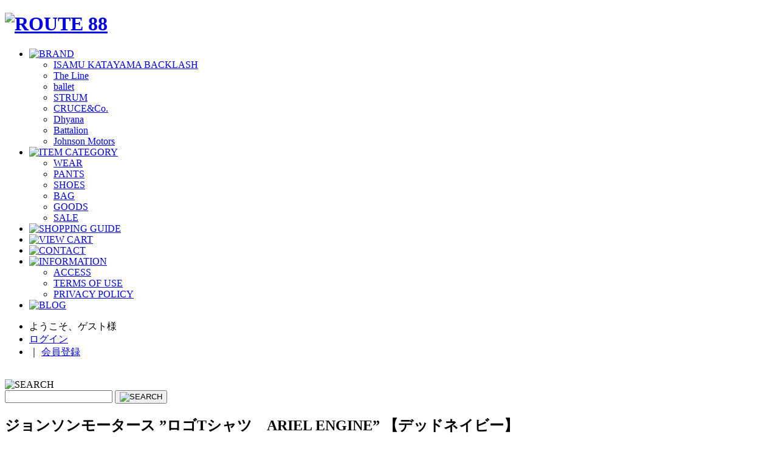

--- FILE ---
content_type: text/html; charset=EUC-JP
request_url: https://www.route88.jp/?pid=93329624
body_size: 7571
content:
<!DOCTYPE html PUBLIC "-//W3C//DTD XHTML 1.0 Transitional//EN" "http://www.w3.org/TR/xhtml1/DTD/xhtml1-transitional.dtd">
<html xmlns:og="http://ogp.me/ns#" xmlns:fb="http://www.facebook.com/2008/fbml" xmlns:mixi="http://mixi-platform.com/ns#" xmlns="http://www.w3.org/1999/xhtml" xml:lang="ja" lang="ja" dir="ltr">
<head>
<meta http-equiv="content-type" content="text/html; charset=euc-jp" />
<meta http-equiv="X-UA-Compatible" content="IE=edge,chrome=1" />
<title>ジョンソンモータース ”ロゴTシャツ　ARIEL ENGINE” 【デッドネイビー】 通販｜ROUTE 88 ルート88</title>
<meta name="Keywords" content="Tシャツ,プリントTシャツ,染み込みプリント,クルーネック,半袖Tシャツ,ロゴTシャツ,アメカジ,通販,通信販売," />
<meta name="Description" content="ジョンソンモータース　ロゴTシャツ　ARIEL ENGINE デッドネイビーの商品説明など。エンジニアの方へ。route88松山の通販サイト。" />
<meta name="Author" content="ROUTE 88" />
<meta name="Copyright" content="&amp;copy2015 ROUTE 88" />
<meta http-equiv="content-style-type" content="text/css" />
<meta http-equiv="content-script-type" content="text/javascript" />
<link rel="stylesheet" href="https://img07.shop-pro.jp/PA01326/877/css/1/index.css?cmsp_timestamp=20251028155610" type="text/css" />

<link rel="alternate" type="application/rss+xml" title="rss" href="https://www.route88.jp/?mode=rss" />
<link rel="alternate" media="handheld" type="text/html" href="https://www.route88.jp/?prid=93329624" />
<script type="text/javascript" src="//ajax.googleapis.com/ajax/libs/jquery/1.7.2/jquery.min.js" ></script>
<meta property="og:title" content="ジョンソンモータース ”ロゴTシャツ　ARIEL ENGINE” 【デッドネイビー】 通販｜ROUTE 88 ルート88" />
<meta property="og:description" content="ジョンソンモータース　ロゴTシャツ　ARIEL ENGINE デッドネイビーの商品説明など。エンジニアの方へ。route88松山の通販サイト。" />
<meta property="og:url" content="https://www.route88.jp?pid=93329624" />
<meta property="og:site_name" content="isamu katayama backlash、backlash the line、ballet backlash、strum、cruce＆co、battalion、johnson motors、dhyana等の通販サイト｜ROUTE 88" />
<meta property="og:image" content="https://img07.shop-pro.jp/PA01326/877/product/93329624.jpg?cmsp_timestamp=20150906143847"/>
<meta property="og:type" content="product" />
<meta property="product:price:amount" content="9020" />
<meta property="product:price:currency" content="JPY" />
<meta property="product:product_link" content="https://www.route88.jp?pid=93329624" />
<script>
 
(function(i,s,o,g,r,a,m){i['GoogleAnalyticsObject']=r;i[r]=i[r]||function(){
   (i[r].q=i[r].q||[]).push(arguments)},i[r].l=1*new 
Date();a=s.createElement(o),
 
m=s.getElementsByTagName(o)[0];a.async=1;a.src=g;m.parentNode.insertBefore(a,m)
 
})(window,document,'script','//www.google-analytics.com/analytics.js','ga');

   ga('create', 'UA-66954110-1', 'auto');
   ga('send', 'pageview');

</script>
<script>
  var Colorme = {"page":"product","shop":{"account_id":"PA01326877","title":"isamu katayama backlash\u3001backlash the line\u3001ballet backlash\u3001strum\u3001cruce\uff06co\u3001battalion\u3001johnson motors\u3001dhyana\u7b49\u306e\u901a\u8ca9\u30b5\u30a4\u30c8\uff5cROUTE 88"},"basket":{"total_price":0,"items":[]},"customer":{"id":null},"inventory_control":"option","product":{"shop_uid":"PA01326877","id":93329624,"name":"\u30b8\u30e7\u30f3\u30bd\u30f3\u30e2\u30fc\u30bf\u30fc\u30b9  \u201d\u30ed\u30b4T\u30b7\u30e3\u30c4\u3000ARIEL ENGINE\u201d  \u3010\u30c7\u30c3\u30c9\u30cd\u30a4\u30d3\u30fc\u3011","model_number":"MMTS45114","stock_num":1,"sales_price":8200,"sales_price_including_tax":9020,"variants":[{"id":1,"option1_value":"M","option2_value":"","title":"M","model_number":"MMTS45114","stock_num":1,"option_price":8200,"option_price_including_tax":9020,"option_members_price":7544,"option_members_price_including_tax":8299}],"category":{"id_big":2003265,"id_small":5},"groups":[{"id":1220981},{"id":1296186}],"members_price":7544,"members_price_including_tax":8299}};

  (function() {
    function insertScriptTags() {
      var scriptTagDetails = [];
      var entry = document.getElementsByTagName('script')[0];

      scriptTagDetails.forEach(function(tagDetail) {
        var script = document.createElement('script');

        script.type = 'text/javascript';
        script.src = tagDetail.src;
        script.async = true;

        if( tagDetail.integrity ) {
          script.integrity = tagDetail.integrity;
          script.setAttribute('crossorigin', 'anonymous');
        }

        entry.parentNode.insertBefore(script, entry);
      })
    }

    window.addEventListener('load', insertScriptTags, false);
  })();
</script>
<script async src="https://zen.one/analytics.js"></script>
</head>
<body>
<meta name="colorme-acc-payload" content="?st=1&pt=10029&ut=93329624&at=PA01326877&v=20260122210808&re=&cn=ee876e0aef930854f189fc8c8ac3f3f9" width="1" height="1" alt="" /><script>!function(){"use strict";Array.prototype.slice.call(document.getElementsByTagName("script")).filter((function(t){return t.src&&t.src.match(new RegExp("dist/acc-track.js$"))})).forEach((function(t){return document.body.removeChild(t)})),function t(c){var r=arguments.length>1&&void 0!==arguments[1]?arguments[1]:0;if(!(r>=c.length)){var e=document.createElement("script");e.onerror=function(){return t(c,r+1)},e.src="https://"+c[r]+"/dist/acc-track.js?rev=3",document.body.appendChild(e)}}(["acclog001.shop-pro.jp","acclog002.shop-pro.jp"])}();</script><script type="text/javascript" src="https://route88.sakura.ne.jp/shop/js/common.js"></script>
<script type="text/javascript" src="https://route88.sakura.ne.jp/shop/js/tinydropdown.js"></script>
<script type="text/javascript" src="https://route88.sakura.ne.jp/shop/js/scrolltopcontrol.js"></script>

<link rel="stylesheet" type="text/css" href="https://route88.sakura.ne.jp/shop/css/import.css" media="all">



  <header id="header">
    <div id="headerIn">
      <h1><a href="https://www.route88.jp/" class="tomei"><img src="https://route88.sakura.ne.jp/shop/images/common/header/logo.png" width="186" height="29" alt="ROUTE 88" /></a></h1>
      <nav id="gNavi">
        <ul id="menu1" class="menu clearfix">
          <li class="btn1"><a href="#"><img src="https://route88.sakura.ne.jp/shop/images/common/header/gnavi/btn1.png" alt="BRAND" /></a>
            <ul class="sub no2">
            <li><a href="https://www.route88.jp/?mode=grp&gid=1220962">ISAMU KATAYAMA BACKLASH</a></li>
            <li><a href="https://www.route88.jp/?mode=grp&gid=1220974">The Line</a></li>
            <li><a href="https://www.route88.jp/?mode=grp&gid=1220975">ballet</a></li>

            <li><a href="https://www.route88.jp/?mode=grp&gid=1220980">STRUM</a></li>
            <li><a href="https://www.route88.jp/?mode=grp&gid=1220978">CRUCE&Co.</a></li>
            <li><a href="https://www.route88.jp/?mode=grp&gid=1220977">Dhyana</a></li>
            <li><a href="https://www.route88.jp/?mode=grp&gid=1220979">Battalion</a></li>
            <li><a href="https://www.route88.jp/?mode=grp&gid=1220981">Johnson Motors</a></li>
            </ul>
          </li>
          <li class="btn2"><a href="#"><img src="https://route88.sakura.ne.jp/shop/images/common/header/gnavi/btn2.png" alt="ITEM CATEGORY" /></a>
            <ul class="sub no1">
            <li><a href="https://www.route88.jp/?mode=cate&csid=0&cbid=2003265">WEAR</a></li>
            <li><a href="https://www.route88.jp/?mode=cate&csid=0&cbid=1983319">PANTS</a></li>
            <li><a href="https://www.route88.jp/?mode=cate&csid=0&cbid=2003264">SHOES</a></li>
            <li><a href="https://www.route88.jp/?mode=cate&csid=0&cbid=2003263">BAG</a></li>
            <li><a href="https://www.route88.jp/?mode=cate&csid=0&cbid=2003266">GOODS</a></li>
            <li><a href="https://www.route88.jp/?mode=cate&csid=0&cbid=2003267">SALE</a></li>
            </ul>
          </li>
          
          <li class="btn3"><a href="https://www.route88.jp/?tid=1&mode=f1"><img src="https://route88.sakura.ne.jp/shop/images/common/header/gnavi/btn3.png" alt="SHOPPING GUIDE" /></a></li>
          <li class="btn4"><a href="https://www.route88.jp/cart/proxy/basket?shop_id=PA01326877&shop_domain=route88.jp"><img src="https://route88.sakura.ne.jp/shop/images/common/header/gnavi/btn4.png" alt="VIEW CART" /></a></li>
          <li class="btn5"><a href="https://www.route88.jp/?tid=1&mode=f2"><img src="https://route88.sakura.ne.jp/shop/images/common/header/gnavi/btn5.png" alt="CONTACT" /></a></li>
          <li class="btn6"><a href="#"><img src="https://route88.sakura.ne.jp/shop/images/common/header/gnavi/btn6.png" alt="INFORMATION" /></a>
            <ul class="sub no1">
            <li><a href="https://www.route88.jp/?tid=1&mode=f3">ACCESS</a></li>
            <li><a href="https://www.route88.jp/?tid=1&mode=f4">TERMS OF USE</a></li>
            <li><a href="https://www.route88.jp/?mode=privacy">PRIVACY POLICY</a></li>
            </ul>
          </li>
          <li class="btn7 R"><a href="http://route88.sakura.ne.jp/blog/"><img src="https://route88.sakura.ne.jp/shop/images/common/header/gnavi/btn7.png" alt="BLOG" /></a></li>
        </ul>
      </nav>
<script type="text/javascript">
var dropdown=new TINY.dropdown.init("dropdown", {id:'menu1', active:'menuhover'});
</script>


  
        <ul class="member">
          <li>
                    ようこそ、ゲスト様　
                    </li>
                  <li>
            <a href="https://www.route88.jp/?mode=login&shop_back_url=https%3A%2F%2Fwww.route88.jp%2F" class="txt_c_333"><i class="icon-b icon-login va-10 mar_r_5"></i>ログイン</a>
          </li>
                            <li>
              ｜ <a href="https://www.route88.jp/customer/signup/new">会員登録</a>
            </li>
                  </ul>
　
 

<div class="searchBox">
<div class="md"><img src="https://route88.sakura.ne.jp/shop/images/common/header/search.png" alt="SEARCH" /></div>
<form action="https://www.route88.jp/" method="GET" class="mar_b_50">
  <input type="hidden" name="mode" value="srh" /><input type="hidden" name="sort" value="n" />
  <input type="text" name="keyword" />
  <button class="btn"><img src="https://route88.sakura.ne.jp/shop/images/common/header/btn_search.gif" alt="SEARCH" /></button>
</form>
</div>



    </div>
    
  </header>
  



<div id="contents">

<div id="item_detail">



<section class="sec pt50">
<form name="product_form" method="post" action="https://www.route88.jp/cart/proxy/basket/items/add">
      <h2>ジョンソンモータース  ”ロゴTシャツ　ARIEL ENGINE”  【デッドネイビー】<br />
            <span class="cat_name">WEAR</span>
                                          </h2>

      <div class="clearfix pt30">
        
        
        <div class="gazo flL">
              <div id="pic_main">
                      <div class="slides_container">
        <div><table><tr><td valign="middle"><img src="https://img07.shop-pro.jp/PA01326/877/product/93329624.jpg?cmsp_timestamp=20150906143847" /></td></tr></table></div>
                        <div><table><tr><td valign="middle"><img src="https://img07.shop-pro.jp/PA01326/877/product/93329624_o1.jpg?cmsp_timestamp=20150906143847" /></td></tr></table></div>
                                <div><table><tr><td valign="middle"><img src="https://img07.shop-pro.jp/PA01326/877/product/93329624_o2.jpg?cmsp_timestamp=20150906143847" /></td></tr></table></div>
                                <div><table><tr><td valign="middle"><img src="https://img07.shop-pro.jp/PA01326/877/product/93329624_o3.jpg?cmsp_timestamp=20150906143847" /></td></tr></table></div>
                                                                                                                                                                                                                                                                                                                                                                                                                                                                                                                                                                                                                                                                                                                                                                                        </div>
              
          <ul class="pagination clearfix">
            <li><table><tr><td valign="middle"><a href="#" class="alpha7"><img src="https://img07.shop-pro.jp/PA01326/877/product/93329624.jpg?cmsp_timestamp=20150906143847" /></a></td></tr></table></li>

                                              <li><table><tr><td valign="middle"><a href="#" class="alpha7"><img src="https://img07.shop-pro.jp/PA01326/877/product/93329624_o1.jpg?cmsp_timestamp=20150906143847" /></a></td></tr></table></li>
                                                                <li><table><tr><td valign="middle"><a href="#" class="alpha7"><img src="https://img07.shop-pro.jp/PA01326/877/product/93329624_o2.jpg?cmsp_timestamp=20150906143847" /></a></td></tr></table></li>
                                                                <li><table><tr><td valign="middle"><a href="#" class="alpha7"><img src="https://img07.shop-pro.jp/PA01326/877/product/93329624_o3.jpg?cmsp_timestamp=20150906143847" /></a></td></tr></table></li>
                                                                                                                                                                                                                                                                                                                                                                                                                                                                                                                                                                                                                                                                                                                                                                                                                                                                                                                                                                                                                                                                                                                                                                                                                                                                                                                                                                                                                                                                                                                                                                                                                                                                             </ul>
            </div>
                </div>
        

        
        <div class="data flR">
          <dl class="clearfix">
            <dt>商品名</dt>
            <dd>ジョンソンモータース  ”ロゴTシャツ　ARIEL ENGINE”  【デッドネイビー】</dd>
          </dl>

          <dl class="clearfix">
            <dt>商品コード</dt>
            <dd>MMTS45114</dd>
          </dl>

          <dl class="clearfix">
            <dt>販売価格</dt>
            <dd>
                          
              9,020円(税込)<br />
                        </dd>
          </dl>

                              <dl class="clearfix">
            <dt>サイズ</dt>
            <dd>
            <select name="option1" class="design-select-box">
            <option label="M" value="58869764,0">M</option>

            </select>
            </dd>
          </dl>
                    

                    <dl class="clearfix">
            <dt>数量</dt>
            <dd class="mt10">
            <table class="kazu">
            <tr>

            <td style="padding: 0px;">
            <input type="text" name="product_num" value="1" style="width: 50px;" />
            </td>

            <td style="padding: 0px;">
            <div style="width: 15px;">
            <a href="javascript:f_change_num2(document.product_form.product_num,'1',1,1);"><img src="https://img.shop-pro.jp/common/nup.gif"></a>
            <a href="javascript:f_change_num2(document.product_form.product_num,'0',1,1);"><img src="https://img.shop-pro.jp/common/ndown.gif"></a>
            </div>
            </td>

            <td style="padding: 0px;"></td>
            </tr>
            </table>
            </dd>
          </dl>
          
          
                      <div class="cartBtn">
            <input type="submit" value="カートに入れる" class="tomei" />
            </div>
          
          
        <div class="sns pt20">
          <ul class="clearfix">
            <li>
              <div class="line-it-button" data-lang="ja" data-type="share-a" data-ver="3"
                         data-color="default" data-size="small" data-count="false" style="display: none;"></div>
                       <script src="https://www.line-website.com/social-plugins/js/thirdparty/loader.min.js" async="async" defer="defer"></script>
              
              <a href="https://twitter.com/share" class="twitter-share-button" data-url="https://www.route88.jp/?pid=93329624" data-text="" data-lang="ja" >ツイート</a>
<script charset="utf-8">!function(d,s,id){var js,fjs=d.getElementsByTagName(s)[0],p=/^http:/.test(d.location)?'http':'https';if(!d.getElementById(id)){js=d.createElement(s);js.id=id;js.src=p+'://platform.twitter.com/widgets.js';fjs.parentNode.insertBefore(js,fjs);}}(document, 'script', 'twitter-wjs');</script>
            </li>
          </ul>
        </div>
        

        <div class="link pt20">
        <ul>
        <li><a href="https://route88.shop-pro.jp/customer/products/93329624/inquiries/new">この商品について問い合わせる</a></li>
        <li><a href="mailto:?subject=%E3%80%90isamu%20katayama%20backlash%E3%80%81backlash%20the%20line%E3%80%81ballet%20backlash%E3%80%81strum%E3%80%81cruce%EF%BC%86co%E3%80%81battalion%E3%80%81johnson%20motors%E3%80%81dhyana%E7%AD%89%E3%81%AE%E9%80%9A%E8%B2%A9%E3%82%B5%E3%82%A4%E3%83%88%EF%BD%9CROUTE%2088%E3%80%91%E3%81%AE%E3%80%8C%E3%82%B8%E3%83%A7%E3%83%B3%E3%82%BD%E3%83%B3%E3%83%A2%E3%83%BC%E3%82%BF%E3%83%BC%E3%82%B9%20%20%E2%80%9D%E3%83%AD%E3%82%B4T%E3%82%B7%E3%83%A3%E3%83%84%E3%80%80ARIEL%20ENGINE%E2%80%9D%20%20%E3%80%90%E3%83%87%E3%83%83%E3%83%89%E3%83%8D%E3%82%A4%E3%83%93%E3%83%BC%E3%80%91%E3%80%8D%E3%81%8C%E3%81%8A%E3%81%99%E3%81%99%E3%82%81%E3%81%A7%E3%81%99%EF%BC%81&body=%0D%0A%0D%0A%E2%96%A0%E5%95%86%E5%93%81%E3%80%8C%E3%82%B8%E3%83%A7%E3%83%B3%E3%82%BD%E3%83%B3%E3%83%A2%E3%83%BC%E3%82%BF%E3%83%BC%E3%82%B9%20%20%E2%80%9D%E3%83%AD%E3%82%B4T%E3%82%B7%E3%83%A3%E3%83%84%E3%80%80ARIEL%20ENGINE%E2%80%9D%20%20%E3%80%90%E3%83%87%E3%83%83%E3%83%89%E3%83%8D%E3%82%A4%E3%83%93%E3%83%BC%E3%80%91%E3%80%8D%E3%81%AEURL%0D%0Ahttps%3A%2F%2Fwww.route88.jp%2F%3Fpid%3D93329624%0D%0A%0D%0A%E2%96%A0%E3%82%B7%E3%83%A7%E3%83%83%E3%83%97%E3%81%AEURL%0Ahttps%3A%2F%2Fwww.route88.jp%2F">この商品を友達に教える</a></li>
              </ul>
        </div>


        </div>
        

      </div>


                    <div class="pt20">
            size：S, M<br />
<br />
material：COTTON　100%<br />
<br />
どこか抜けた雰囲気のあるグラフィックが印象的なジョンソンモータース。 カリフォルニアのコットン100%で作られたスラブ生地にウォッシュを施し、よれよれのヴィンテージの雰囲気を持たせたカットソーコレクションは普遍的な人気を誇る。ハリウッドのセレブ達も愛用しており、他に無いデザインが魅力的。<br />
<br />
<br />

          </div>
                  

<input type="hidden" name="user_hash" value="f741ebbaee87d979a255710c3d75d567"><input type="hidden" name="members_hash" value="f741ebbaee87d979a255710c3d75d567"><input type="hidden" name="shop_id" value="PA01326877"><input type="hidden" name="product_id" value="93329624"><input type="hidden" name="members_id" value=""><input type="hidden" name="back_url" value="https://www.route88.jp/?pid=93329624"><input type="hidden" name="reference_token" value="c02e6cdb74f04698a4457dc2bcbda342"><input type="hidden" name="shop_domain" value="route88.jp">
</form>
  </section>






<section class="sec pt50 brand2">
<h3><img src="https://route88.sakura.ne.jp/shop/images/top/md_brand.png" width="234" height="26" alt="BRAND INDEX" /></h3>
<ul class="clearfix pt20">
  <li><a href="https://www.route88.jp/?mode=grp&gid=1220962" class="tomei"><img src="https://route88.sakura.ne.jp/shop/images/common/brand/blacklash.png" width="182" height="62" alt="ISAMU KATAYAMA BACKLASH" /></a></li>
  <li><a href="https://www.route88.jp/?mode=grp&gid=1220975" class="tomei"><img src="https://route88.sakura.ne.jp/shop/images/common/brand/ballet.png" width="182" height="62" alt="ballet" /></a></li>
  <li><a href="https://www.route88.jp/?mode=grp&gid=1220974" class="tomei"><img src="https://route88.sakura.ne.jp/shop/images/common/brand/theline.png" width="182" height="62" alt="The Line" /></a></li>
  <li><a href="https://www.route88.jp/?mode=grp&gid=1220980" class="tomei"><img src="https://route88.sakura.ne.jp/shop/images/common/brand/strum.png" width="182" height="62" alt="STRUM" /></a></li>
  <li class="R"><a href="https://www.route88.jp/?mode=grp&gid=1220978" class="tomei"><img src="https://route88.sakura.ne.jp/shop/images/common/brand/cruce.png" width="182" height="62" alt="CRUCE&Co" /></a></li>

  <li><a href="https://www.route88.jp/?mode=grp&gid=1220977" class="tomei"><img src="https://route88.sakura.ne.jp/shop/images/common/brand/dhyana.png" width="182" height="62" alt="Dhyana" /></a></li>
  <li><a href="https://www.route88.jp/?mode=grp&gid=1220979" class="tomei"><img src="https://route88.sakura.ne.jp/shop/images/common/brand/battalion.png" width="182" height="62" alt="Battalion" /></a></li>
  <li><a href="https://www.route88.jp/?mode=grp&gid=1220981" class="tomei"><img src="https://route88.sakura.ne.jp/shop/images/common/brand/johnson.png" width="182" height="62" alt="Johnson Motors" /></a></li>
</ul>
</section>

</div>

<section class="sec pt50 pb50">
  <h3><img src="https://route88.sakura.ne.jp/shop/images/top/md_guide.png" width="280" height="26" alt="SHOPPING GUIDE" /></h3>
  <ul class="pt20 clearfix">
    <li class="flL mr30"><a href="https://www.route88.jp/?tid=1&mode=f1" class="tomei"><img src="https://route88.sakura.ne.jp/shop/images/common/guide/btn1.png" width="222" height="92" alt="HOW TO SHOP" /></a></li>
    <li class="flL mr30"><a href="https://www.route88.jp/?tid=1&mode=f4" class="tomei"><img src="https://route88.sakura.ne.jp/shop/images/common/guide/btn2.png" width="222" height="92" alt="TERMS OF USE" /></a></li>
    <li class="flL"><a href="https://www.route88.jp/?tid=1&mode=f2" class="tomei"><img src="https://route88.sakura.ne.jp/shop/images/common/guide/btn3.png" width="222" height="92" alt="CONTACT US" /></a></li>

  </ul>
  </section>

  </div>
  

    
<footer id="footer">
  <div class="footerIn">
    <h3><img src="https://route88.sakura.ne.jp/shop/images/common/footer/md.png" alt="INFORMATION" /></h3>
    <div class="clearfix pt20">
      <p class="flL">
ROUTE 88（ルートエイティエイト）<br />
〒790-0011<br />
愛媛県松山市千舟町4-3-9　ワシヤビル1F西側<br />
TEL　089-934-8688<br />
      </p>
      <div class="flR">
      <iframe src="https://www.google.com/maps/embed?pb=!1m14!1m8!1m3!1d13256.228564419176!2d132.764721!3d33.836637!3m2!1i1024!2i768!4f13.1!3m3!1m2!1s0x0%3A0x4028802e1ed73c7f!2z77yy77yv77y177y077yl77yY77yY!5e0!3m2!1sja!2sjp!4v1442497096758" width="462" height="196" frameborder="0" style="border:0" allowfullscreen></iframe>
      <div class="taR pt10">
      <a href="https://www.google.co.jp/maps/place/%E3%80%92790-0011+%E6%84%9B%E5%AA%9B%E7%9C%8C%E6%9D%BE%E5%B1%B1%E5%B8%82%E5%8D%83%E8%88%9F%E7%94%BA%EF%BC%94%E4%B8%81%E7%9B%AE%EF%BC%93%E2%88%92%EF%BC%99/data=!4m2!3m1!1s0x354fe58ceb2f7601:0xf9f5d94f8e837cec?sa=X&ved=0CB0Q8gEwAGoVChMIisaDosPLxwIVphamCh3WkgM_" target="_blank">大きい地図で見る</a>
      </div>
      </div>
    </div>
    
    
    
  </div>
</footer>




<p id="copyright">&#169;2015 ROUTE88.</p>



<script src="https://route88.sakura.ne.jp/shop/js/slides.min.jquery.js"></script>
<script>
  $(function(){
    $('#pic_main').slides({
      preload: true,
      // preloadImage: 'http://route88.sakura.ne.jp/shop/images/item/loading.gif',
      effect: 'fade',
      crossfade: true,
      slideSpeed: 350,
      fadeSpeed: 500,
      generateNextPrev: false,
      generatePagination: false
    });
  });
</script>



<script type="text/javascript" src="https://maps.google.com/maps/api/js?sensor=false"></script>
<script type="text/javascript">
  function attachMessage(marker, msg) {
    google.maps.event.addListener(marker, 'click', function(event) {
      new google.maps.InfoWindow({
        content: msg
      }).open(marker.getMap(), marker);
    });
  }
// 位置情報と表示データの組み合わせ
  var data = new Array();//マーカー位置の緯度経度
  data.push({position: new google.maps.LatLng(33.836650, 132.764829), content: '<div id="infoWindow">〒790-0011<br>愛媛県松山市千舟町4-3-9 ワシヤビル1F西側<br>TEL 089-934-8688</div>'});

var stylez = [
  {
    "stylers": [
      { "saturation": -100 },
      { "gamma": 1.11 },
      { "visibility": "simplified" },
      { "invert_lightness": true }
    ]
    },{
    "featureType": "water",
    "stylers": [
      { "color": "#ffffff" }
    ]
    },{
    "featureType": "road",
    "stylers": [
      { "visibility": "on" },
      { "color": "#000000" }
    ]
  }
];

  var myMap = new google.maps.Map(document.getElementById('map'), {
    zoom: 18,//地図縮尺
    center: new google.maps.LatLng(33.836650, 132.764829),//地図の中心点
    scrollwheel: false,
    styles: stylez,
    mapTypeId: google.maps.MapTypeId.ROADMAP

  });

  for (i = 0; i < data.length; i++) {
    var myMarker = new google.maps.Marker({
      position: data[i].position,
      icon: data[i].icon,
      map: myMap
    });
    attachMessage(myMarker, data[i].content);
  }
</script>


<script type="text/javascript">
  function attachMessage(marker, msg) {
    google.maps.event.addListener(marker, 'click', function(event) {
      new google.maps.InfoWindow({
        content: msg
      }).open(marker.getMap(), marker);
    });
  }
// 位置情報と表示データの組み合わせ
  var data = new Array();//マーカー位置の緯度経度
  data.push({position: new google.maps.LatLng(33.836650, 132.764829), content: '<div id="infoWindow">〒790-0011<br>愛媛県松山市千舟町4-3-9 ワシヤビル1F西側<br>TEL 089-934-8688</div>', icon:'https://route88.sakura.ne.jp/shop/images/access/fukidashi.png'});

var stylez = [
  {
    "stylers": [
      { "saturation": -100 },
      { "gamma": 1.11 },
      { "visibility": "simplified" },
      { "invert_lightness": true }
    ]
    },{
    "featureType": "water",
    "stylers": [
      { "color": "#ffffff" }
    ]
    },{
    "featureType": "road",
    "stylers": [
      { "visibility": "on" },
      { "color": "#000000" }
    ]
  }
];

  var myMap = new google.maps.Map(document.getElementById('map2'), {
    zoom: 18,//地図縮尺
    center: new google.maps.LatLng(33.836650, 132.764829),//地図の中心点
    scrollwheel: false,
    styles: stylez,
    mapTypeId: google.maps.MapTypeId.ROADMAP

  });

  for (i = 0; i < data.length; i++) {
    var myMarker = new google.maps.Marker({
      position: data[i].position,
      icon: data[i].icon,
      map: myMap
    });
    attachMessage(myMarker, data[i].content);
  }
</script><script type="text/javascript" src="https://www.route88.jp/js/cart.js" ></script>
<script type="text/javascript" src="https://www.route88.jp/js/async_cart_in.js" ></script>
<script type="text/javascript" src="https://www.route88.jp/js/product_stock.js" ></script>
<script type="text/javascript" src="https://www.route88.jp/js/js.cookie.js" ></script>
<script type="text/javascript" src="https://www.route88.jp/js/favorite_button.js" ></script>
</body></html>

--- FILE ---
content_type: text/plain
request_url: https://www.google-analytics.com/j/collect?v=1&_v=j102&a=682566770&t=pageview&_s=1&dl=https%3A%2F%2Fwww.route88.jp%2F%3Fpid%3D93329624&ul=en-us%40posix&dt=%E3%82%B8%E3%83%A7%E3%83%B3%E3%82%BD%E3%83%B3%E3%83%A2%E3%83%BC%E3%82%BF%E3%83%BC%E3%82%B9%20%E2%80%9D%E3%83%AD%E3%82%B4T%E3%82%B7%E3%83%A3%E3%83%84%E3%80%80ARIEL%20ENGINE%E2%80%9D%20%E3%80%90%E3%83%87%E3%83%83%E3%83%89%E3%83%8D%E3%82%A4%E3%83%93%E3%83%BC%E3%80%91%20%E9%80%9A%E8%B2%A9%EF%BD%9CROUTE%2088%20%E3%83%AB%E3%83%BC%E3%83%8888&sr=1280x720&vp=1280x720&_u=IEBAAEABAAAAACAAI~&jid=1303897375&gjid=2074022204&cid=1904170806.1769083691&tid=UA-66954110-1&_gid=1620034737.1769083691&_r=1&_slc=1&z=1068436224
body_size: -449
content:
2,cG-FB1MNHX0M7